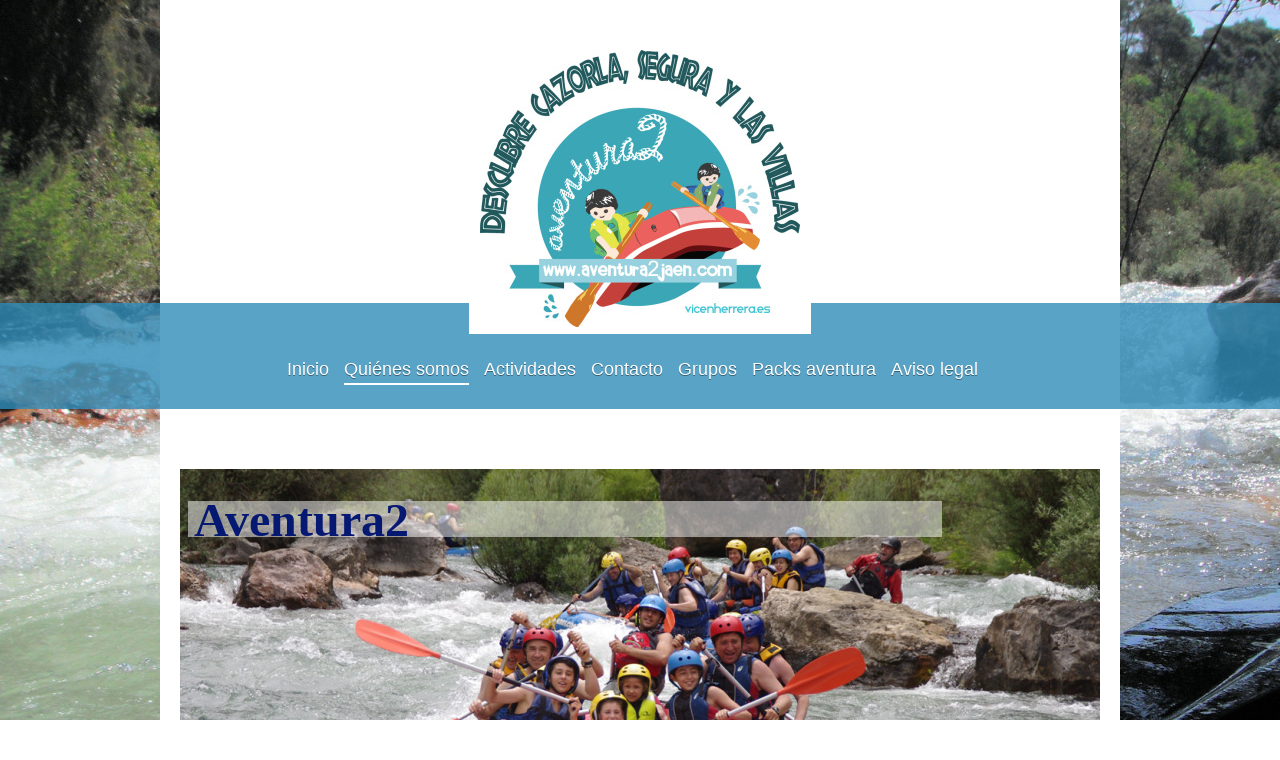

--- FILE ---
content_type: text/html; charset=UTF-8
request_url: https://www.aventura2jaen.com/qui%C3%A9nes-somos/nuestras-instalaciones/
body_size: 6901
content:
<!DOCTYPE html>
<html lang="es"  ><head prefix="og: http://ogp.me/ns# fb: http://ogp.me/ns/fb# business: http://ogp.me/ns/business#">
    <meta http-equiv="Content-Type" content="text/html; charset=utf-8"/>
    <meta name="generator" content="IONOS MyWebsite"/>
        
    <link rel="dns-prefetch" href="//cdn.website-start.de/"/>
    <link rel="dns-prefetch" href="//106.mod.mywebsite-editor.com"/>
    <link rel="dns-prefetch" href="https://106.sb.mywebsite-editor.com/"/>
    <link rel="shortcut icon" href="https://www.aventura2jaen.com/s/misc/favicon.png?1570360501"/>
        <link rel="apple-touch-icon" href="https://www.aventura2jaen.com/s/misc/touchicon.png?1570360501"/>
        <title>Rafting en Cazorla y actividades multiaventura, vive el parque de Cazorla, Segura y las Villas</title>
    <style type="text/css">@media screen and (max-device-width: 1024px) {.diyw a.switchViewWeb {display: inline !important;}}</style>
    <style type="text/css">@media screen and (min-device-width: 1024px) {
            .mediumScreenDisabled { display:block }
            .smallScreenDisabled { display:block }
        }
        @media screen and (max-device-width: 1024px) { .mediumScreenDisabled { display:none } }
        @media screen and (max-device-width: 568px) { .smallScreenDisabled { display:none } }
                @media screen and (min-width: 1024px) {
            .mobilepreview .mediumScreenDisabled { display:block }
            .mobilepreview .smallScreenDisabled { display:block }
        }
        @media screen and (max-width: 1024px) { .mobilepreview .mediumScreenDisabled { display:none } }
        @media screen and (max-width: 568px) { .mobilepreview .smallScreenDisabled { display:none } }</style>
    <meta name="viewport" content="width=device-width, initial-scale=1, maximum-scale=1, minimal-ui"/>

<meta name="format-detection" content="telephone=no"/>
        <meta name="keywords" content="Rafting, Cazorla, barranquismo, paintball, espeleologia, kayak, aventura, tirolina, puenting, rutas,  Segura, Villas, Parque, Natural, turismo, Turismo,  viajes"/>
            <meta name="description" content="Rafting en Cazorla,"/>
            <meta name="robots" content="index,follow"/>
        <link href="//cdn.website-start.de/templates/2114/style.css?1758547156484" rel="stylesheet" type="text/css"/>
    <link href="https://www.aventura2jaen.com/s/style/theming.css?1692279552" rel="stylesheet" type="text/css"/>
    <link href="//cdn.website-start.de/app/cdn/min/group/web.css?1758547156484" rel="stylesheet" type="text/css"/>
<link href="//cdn.website-start.de/app/cdn/min/moduleserver/css/es_ES/common,shoppingbasket?1758547156484" rel="stylesheet" type="text/css"/>
    <link href="//cdn.website-start.de/app/cdn/min/group/mobilenavigation.css?1758547156484" rel="stylesheet" type="text/css"/>
    <link href="https://106.sb.mywebsite-editor.com/app/logstate2-css.php?site=528685622&amp;t=1769029536" rel="stylesheet" type="text/css"/>

<script type="text/javascript">
    /* <![CDATA[ */
var stagingMode = '';
    /* ]]> */
</script>
<script src="https://106.sb.mywebsite-editor.com/app/logstate-js.php?site=528685622&amp;t=1769029536"></script>

    <link href="//cdn.website-start.de/templates/2114/print.css?1758547156484" rel="stylesheet" media="print" type="text/css"/>
    <script type="text/javascript">
    /* <![CDATA[ */
    var systemurl = 'https://106.sb.mywebsite-editor.com/';
    var webPath = '/';
    var proxyName = '';
    var webServerName = 'www.aventura2jaen.com';
    var sslServerUrl = 'https://www.aventura2jaen.com';
    var nonSslServerUrl = 'http://www.aventura2jaen.com';
    var webserverProtocol = 'http://';
    var nghScriptsUrlPrefix = '//106.mod.mywebsite-editor.com';
    var sessionNamespace = 'DIY_SB';
    var jimdoData = {
        cdnUrl:  '//cdn.website-start.de/',
        messages: {
            lightBox: {
    image : 'Imagen',
    of: 'de'
}

        },
        isTrial: 0,
        pageId: 950898    };
    var script_basisID = "528685622";

    diy = window.diy || {};
    diy.web = diy.web || {};

        diy.web.jsBaseUrl = "//cdn.website-start.de/s/build/";

    diy.context = diy.context || {};
    diy.context.type = diy.context.type || 'web';
    /* ]]> */
</script>

<script type="text/javascript" src="//cdn.website-start.de/app/cdn/min/group/web.js?1758547156484" crossorigin="anonymous"></script><script type="text/javascript" src="//cdn.website-start.de/s/build/web.bundle.js?1758547156484" crossorigin="anonymous"></script><script type="text/javascript" src="//cdn.website-start.de/app/cdn/min/group/mobilenavigation.js?1758547156484" crossorigin="anonymous"></script><script src="//cdn.website-start.de/app/cdn/min/moduleserver/js/es_ES/common,shoppingbasket?1758547156484"></script>
<script type="text/javascript" src="https://cdn.website-start.de/proxy/apps/static/resource/dependencies/"></script><script type="text/javascript">
                    if (typeof require !== 'undefined') {
                        require.config({
                            waitSeconds : 10,
                            baseUrl : 'https://cdn.website-start.de/proxy/apps/static/js/'
                        });
                    }
                </script><script type="text/javascript" src="//cdn.website-start.de/app/cdn/min/group/pfcsupport.js?1758547156484" crossorigin="anonymous"></script>    <meta property="og:type" content="business.business"/>
    <meta property="og:url" content="https://www.aventura2jaen.com/quiénes-somos/nuestras-instalaciones/"/>
    <meta property="og:title" content="Rafting en Cazorla y actividades multiaventura, vive el parque de Cazorla, Segura y las Villas"/>
            <meta property="og:description" content="Rafting en Cazorla,"/>
                <meta property="og:image" content="https://www.aventura2jaen.com/s/misc/logo.jpg?t=1761553853"/>
        <meta property="business:contact_data:country_name" content="España"/>
    
    
    
    
    
    
    
    
</head>


<body class="body diyBgActive  cc-pagemode-default diyfeSidebarLeft diy-market-es_ES" data-pageid="950898" id="page-950898">
    
    <div class="diyw">
        <div class="diyweb">
	
<nav id="diyfeMobileNav" class="diyfeCA diyfeCA2" role="navigation">
    <a title="Abrir/cerrar la navegación">Abrir/cerrar la navegación</a>
    <ul class="mainNav1"><li class=" hasSubNavigation"><a data-page-id="940427" href="https://www.aventura2jaen.com/" class=" level_1"><span>Inicio</span></a></li><li class="parent hasSubNavigation"><a data-page-id="940428" href="https://www.aventura2jaen.com/quiénes-somos/" class="parent level_1"><span>Quiénes somos</span></a><span class="diyfeDropDownSubOpener">&nbsp;</span><div class="diyfeDropDownSubList diyfeCA diyfeCA3"><ul class="mainNav2"><li class=" hasSubNavigation"><a data-page-id="940429" href="https://www.aventura2jaen.com/quiénes-somos/nuestro-equipo/" class=" level_2"><span>Nuestro equipo</span></a></li><li class="current hasSubNavigation"><a data-page-id="950898" href="https://www.aventura2jaen.com/quiénes-somos/nuestras-instalaciones/" class="current level_2"><span>Nuestras Instalaciones</span></a><span class="diyfeDropDownSubOpener">&nbsp;</span><div class="diyfeDropDownSubList diyfeCA diyfeCA3"><ul class="mainNav3"><li class=" hasSubNavigation"><a data-page-id="1555886" href="https://www.aventura2jaen.com/quiénes-somos/nuestras-instalaciones/base-central-aventura2/" class=" level_3"><span>Base Central Aventura2</span></a></li><li class=" hasSubNavigation"><a data-page-id="1555888" href="https://www.aventura2jaen.com/quiénes-somos/nuestras-instalaciones/flota-aventura2/" class=" level_3"><span>Flota Aventura2</span></a></li><li class=" hasSubNavigation"><a data-page-id="1555889" href="https://www.aventura2jaen.com/quiénes-somos/nuestras-instalaciones/instalaciones-en-las-actividades/" class=" level_3"><span>Instalaciones en las actividades</span></a></li></ul></div></li><li class=" hasSubNavigation"><a data-page-id="956248" href="https://www.aventura2jaen.com/quiénes-somos/nuestro-entorno/" class=" level_2"><span>Nuestro Entorno</span></a></li></ul></div></li><li class=" hasSubNavigation"><a data-page-id="946069" href="https://www.aventura2jaen.com/actividades/" class=" level_1"><span>Actividades</span></a><span class="diyfeDropDownSubOpener">&nbsp;</span><div class="diyfeDropDownSubList diyfeCA diyfeCA3"><ul class="mainNav2"><li class=" hasSubNavigation"><a data-page-id="946738" href="https://www.aventura2jaen.com/actividades/rafting/" class=" level_2"><span>Rafting</span></a></li><li class=" hasSubNavigation"><a data-page-id="946227" href="https://www.aventura2jaen.com/actividades/barranquismo/" class=" level_2"><span>Barranquismo</span></a></li><li class=" hasSubNavigation"><a data-page-id="946740" href="https://www.aventura2jaen.com/actividades/espeleología/" class=" level_2"><span>Espeleología</span></a></li><li class=" hasSubNavigation"><a data-page-id="946742" href="https://www.aventura2jaen.com/actividades/puenting/" class=" level_2"><span>Puenting</span></a></li><li class=" hasSubNavigation"><a data-page-id="946739" href="https://www.aventura2jaen.com/actividades/kayak/" class=" level_2"><span>Kayak</span></a></li><li class=" hasSubNavigation"><a data-page-id="945697" href="https://www.aventura2jaen.com/actividades/vía-ferrata/" class=" level_2"><span>Vía Ferrata</span></a></li><li class=" hasSubNavigation"><a data-page-id="946743" href="https://www.aventura2jaen.com/actividades/rutas-a-pie/" class=" level_2"><span>Rutas a Pie</span></a></li><li class=" hasSubNavigation"><a data-page-id="946741" href="https://www.aventura2jaen.com/actividades/tirolina/" class=" level_2"><span>Tirolina</span></a></li><li class=" hasSubNavigation"><a data-page-id="946746" href="https://www.aventura2jaen.com/actividades/gimkanas/" class=" level_2"><span>Gimkanas</span></a></li></ul></div></li><li class=" hasSubNavigation"><a data-page-id="940432" href="https://www.aventura2jaen.com/contacto/" class=" level_1"><span>Contacto</span></a><span class="diyfeDropDownSubOpener">&nbsp;</span><div class="diyfeDropDownSubList diyfeCA diyfeCA3"><ul class="mainNav2"><li class=" hasSubNavigation"><a data-page-id="940433" href="https://www.aventura2jaen.com/contacto/cómo-llegar/" class=" level_2"><span>Cómo llegar</span></a></li></ul></div></li><li class=" hasSubNavigation"><a data-page-id="1550828" href="https://www.aventura2jaen.com/grupos/" class=" level_1"><span>Grupos</span></a><span class="diyfeDropDownSubOpener">&nbsp;</span><div class="diyfeDropDownSubList diyfeCA diyfeCA3"><ul class="mainNav2"><li class=" hasSubNavigation"><a data-page-id="955987" href="https://www.aventura2jaen.com/grupos/escolares-2024/" class=" level_2"><span>Escolares 2024</span></a></li><li class=" hasSubNavigation"><a data-page-id="1550829" href="https://www.aventura2jaen.com/grupos/institutos-de-secundaria/" class=" level_2"><span>Institutos de Secundaria</span></a><span class="diyfeDropDownSubOpener">&nbsp;</span><div class="diyfeDropDownSubList diyfeCA diyfeCA3"><ul class="mainNav3"><li class=" hasSubNavigation"><a data-page-id="1551071" href="https://www.aventura2jaen.com/grupos/institutos-de-secundaria/deluxe-2-días/" class=" level_3"><span>Deluxe 2 días</span></a></li><li class=" hasSubNavigation"><a data-page-id="1551072" href="https://www.aventura2jaen.com/grupos/institutos-de-secundaria/deluxe-3-días/" class=" level_3"><span>Deluxe 3 días</span></a></li></ul></div></li><li class=" hasSubNavigation"><a data-page-id="1550830" href="https://www.aventura2jaen.com/grupos/días-verdes/" class=" level_2"><span>Días verdes</span></a></li></ul></div></li><li class=" hasSubNavigation"><a data-page-id="940430" href="https://www.aventura2jaen.com/packs-aventura/" class=" level_1"><span>Packs aventura</span></a><span class="diyfeDropDownSubOpener">&nbsp;</span><div class="diyfeDropDownSubList diyfeCA diyfeCA3"><ul class="mainNav2"><li class=" hasSubNavigation"><a data-page-id="956122" href="https://www.aventura2jaen.com/packs-aventura/día-completo/" class=" level_2"><span>Día completo</span></a></li><li class=" hasSubNavigation"><a data-page-id="955990" href="https://www.aventura2jaen.com/packs-aventura/fin-de-semana/" class=" level_2"><span>Fin de Semana</span></a></li><li class=" hasSubNavigation"><a data-page-id="1015862" href="https://www.aventura2jaen.com/packs-aventura/cumpleaños-y-comuniones/" class=" level_2"><span>Cumpleaños y Comuniones</span></a></li><li class=" hasSubNavigation"><a data-page-id="956526" href="https://www.aventura2jaen.com/packs-aventura/despedidas-de-soltero/" class=" level_2"><span>Despedidas de soltero</span></a></li><li class=" hasSubNavigation"><a data-page-id="956527" href="https://www.aventura2jaen.com/packs-aventura/empresas/" class=" level_2"><span>Empresas</span></a></li><li class=" hasSubNavigation"><a data-page-id="955988" href="https://www.aventura2jaen.com/packs-aventura/asociaciones/" class=" level_2"><span>Asociaciones</span></a></li></ul></div></li><li class=" hasSubNavigation"><a data-page-id="940434" href="https://www.aventura2jaen.com/aviso-legal/" class=" level_1"><span>Aviso legal</span></a></li></ul></nav>
	<div class="diywebLiveArea">
				<div class="diyfeGE">
					<div class="diywebGutter">
			<div id="diywebAppContainer1st"></div>
					<div class="diywebLogo">
						
    <style type="text/css" media="all">
        /* <![CDATA[ */
                .diyw #website-logo {
            text-align: center !important;
                        padding: 0px 0;
                    }
        
                /* ]]> */
    </style>

    <div id="website-logo">
            <a href="https://www.aventura2jaen.com/"><img class="website-logo-image" width="320" src="https://www.aventura2jaen.com/s/misc/logo.jpg?t=1761553853" alt=""/></a>

            
            </div>


					</div>	
					</div>
				</div>
		</div>
	<div class="diywebNav diywebNavMain diywebNav1 diywebNavHorizontal">
		<div class="diywebLiveArea">
			<div class="diywebMainGutter">
				<div class="diyfeGE diyfeCA diyfeCA2">
					<div class="diywebGutter">
						<div class="webnavigation"><ul id="mainNav1" class="mainNav1"><li class="navTopItemGroup_1"><a data-page-id="940427" href="https://www.aventura2jaen.com/" class="level_1"><span>Inicio</span></a></li><li class="navTopItemGroup_2"><a data-page-id="940428" href="https://www.aventura2jaen.com/quiénes-somos/" class="parent level_1"><span>Quiénes somos</span></a></li><li class="navTopItemGroup_3"><a data-page-id="946069" href="https://www.aventura2jaen.com/actividades/" class="level_1"><span>Actividades</span></a></li><li class="navTopItemGroup_4"><a data-page-id="940432" href="https://www.aventura2jaen.com/contacto/" class="level_1"><span>Contacto</span></a></li><li class="navTopItemGroup_5"><a data-page-id="1550828" href="https://www.aventura2jaen.com/grupos/" class="level_1"><span>Grupos</span></a></li><li class="navTopItemGroup_6"><a data-page-id="940430" href="https://www.aventura2jaen.com/packs-aventura/" class="level_1"><span>Packs aventura</span></a></li><li class="navTopItemGroup_7"><a data-page-id="940434" href="https://www.aventura2jaen.com/aviso-legal/" class="level_1"><span>Aviso legal</span></a></li></ul></div>
					</div>
				</div>
			</div>
		</div>
	</div>
	<div class="diywebEmotionHeader">
		<div class="diywebLiveArea">
			<div class="diywebMainGutter">
				<div class="diyfeGE">
					<div class="diywebGutter">
						
<style type="text/css" media="all">
.diyw div#emotion-header {
        max-width: 920px;
        max-height: 355px;
                background: #eeeeee;
    }

.diyw div#emotion-header-title-bg {
    left: 0%;
    top: 20%;
    width: 81.91%;
    height: 10%;

    background-color: #FFFFFF;
    opacity: 0.50;
    filter: alpha(opacity = 50);
    }

.diyw div#emotion-header strong#emotion-header-title {
    left: 5%;
    top: 20%;
    color: #051972;
        font: normal bold 48px/120% 'Comic Sans MS', cursive;
}

.diyw div#emotion-no-bg-container{
    max-height: 355px;
}

.diyw div#emotion-no-bg-container .emotion-no-bg-height {
    margin-top: 38.59%;
}
</style>
<div id="emotion-header" data-action="loadView" data-params="active" data-imagescount="6">
            <img src="https://www.aventura2jaen.com/s/img/emotionheader.jpg?1551527110.920px.355px" id="emotion-header-img" alt=""/>
            
        <div id="ehSlideshowPlaceholder">
            <div id="ehSlideShow">
                <div class="slide-container">
                                        <div style="background-color: #eeeeee">
                            <img src="https://www.aventura2jaen.com/s/img/emotionheader.jpg?1551527110.920px.355px" alt=""/>
                        </div>
                                    </div>
            </div>
        </div>


        <script type="text/javascript">
        //<![CDATA[
                diy.module.emotionHeader.slideShow.init({ slides: [{"url":"https:\/\/www.aventura2jaen.com\/s\/img\/emotionheader.jpg?1551527110.920px.355px","image_alt":"","bgColor":"#eeeeee"},{"url":"https:\/\/www.aventura2jaen.com\/s\/img\/emotionheader_1.jpg?1551527110.920px.355px","image_alt":"","bgColor":"#eeeeee"},{"url":"https:\/\/www.aventura2jaen.com\/s\/img\/emotionheader_2.jpg?1551527110.920px.355px","image_alt":"","bgColor":"#eeeeee"},{"url":"https:\/\/www.aventura2jaen.com\/s\/img\/emotionheader_3.jpg?1551527110.920px.355px","image_alt":"","bgColor":"#eeeeee"},{"url":"https:\/\/www.aventura2jaen.com\/s\/img\/emotionheader_4.jpg?1551527110.920px.355px","image_alt":"","bgColor":"#eeeeee"},{"url":"https:\/\/www.aventura2jaen.com\/s\/img\/emotionheader_5.jpg?1551527110.920px.355px","image_alt":"","bgColor":"#eeeeee"}] });
        //]]>
        </script>

    
    
                  	<div id="emotion-header-title-bg"></div>
    
            <strong id="emotion-header-title" style="text-align: left">Aventura2</strong>
                    <div class="notranslate">
                <svg xmlns="http://www.w3.org/2000/svg" version="1.1" id="emotion-header-title-svg" viewBox="0 0 920 355" preserveAspectRatio="xMinYMin meet"><text style="font-family:'Comic Sans MS', cursive;font-size:48px;font-style:normal;font-weight:bold;fill:#051972;line-height:1.2em;"><tspan x="0" style="text-anchor: start" dy="0.95em">Aventura2</tspan></text></svg>
            </div>
            
    
    <script type="text/javascript">
    //<![CDATA[
    (function ($) {
        function enableSvgTitle() {
                        var titleSvg = $('svg#emotion-header-title-svg'),
                titleHtml = $('#emotion-header-title'),
                emoWidthAbs = 920,
                emoHeightAbs = 355,
                offsetParent,
                titlePosition,
                svgBoxWidth,
                svgBoxHeight;

                        if (titleSvg.length && titleHtml.length) {
                offsetParent = titleHtml.offsetParent();
                titlePosition = titleHtml.position();
                svgBoxWidth = titleHtml.width();
                svgBoxHeight = titleHtml.height();

                                titleSvg.get(0).setAttribute('viewBox', '0 0 ' + svgBoxWidth + ' ' + svgBoxHeight);
                titleSvg.css({
                   left: Math.roundTo(100 * titlePosition.left / offsetParent.width(), 3) + '%',
                   top: Math.roundTo(100 * titlePosition.top / offsetParent.height(), 3) + '%',
                   width: Math.roundTo(100 * svgBoxWidth / emoWidthAbs, 3) + '%',
                   height: Math.roundTo(100 * svgBoxHeight / emoHeightAbs, 3) + '%'
                });

                titleHtml.css('visibility','hidden');
                titleSvg.css('visibility','visible');
            }
        }

        
            var posFunc = function($, overrideSize) {
                var elems = [], containerWidth, containerHeight;
                                    elems.push({
                        selector: '#emotion-header-title',
                        overrideSize: true,
                        horPos: 2,
                        vertPos: 7                    });
                    lastTitleWidth = $('#emotion-header-title').width();
                                                elems.push({
                    selector: '#emotion-header-title-bg',
                    horPos: 5,
                    vertPos: 10                });
                                
                containerWidth = parseInt('920');
                containerHeight = parseInt('355');

                for (var i = 0; i < elems.length; ++i) {
                    var el = elems[i],
                        $el = $(el.selector),
                        pos = {
                            left: el.horPos,
                            top: el.vertPos
                        };
                    if (!$el.length) continue;
                    var anchorPos = $el.anchorPosition();
                    anchorPos.$container = $('#emotion-header');

                    if (overrideSize === true || el.overrideSize === true) {
                        anchorPos.setContainerSize(containerWidth, containerHeight);
                    } else {
                        anchorPos.setContainerSize(null, null);
                    }

                    var pxPos = anchorPos.fromAnchorPosition(pos),
                        pcPos = anchorPos.toPercentPosition(pxPos);

                    var elPos = {};
                    if (!isNaN(parseFloat(pcPos.top)) && isFinite(pcPos.top)) {
                        elPos.top = pcPos.top + '%';
                    }
                    if (!isNaN(parseFloat(pcPos.left)) && isFinite(pcPos.left)) {
                        elPos.left = pcPos.left + '%';
                    }
                    $el.css(elPos);
                }

                // switch to svg title
                enableSvgTitle();
            };

                        var $emotionImg = jQuery('#emotion-header-img');
            if ($emotionImg.length > 0) {
                // first position the element based on stored size
                posFunc(jQuery, true);

                // trigger reposition using the real size when the element is loaded
                var ehLoadEvTriggered = false;
                $emotionImg.one('load', function(){
                    posFunc(jQuery);
                    ehLoadEvTriggered = true;
                                        diy.module.emotionHeader.slideShow.start();
                                    }).each(function() {
                                        if(this.complete || typeof this.complete === 'undefined') {
                        jQuery(this).load();
                    }
                });

                                noLoadTriggeredTimeoutId = setTimeout(function() {
                    if (!ehLoadEvTriggered) {
                        posFunc(jQuery);
                    }
                    window.clearTimeout(noLoadTriggeredTimeoutId)
                }, 5000);//after 5 seconds
            } else {
                jQuery(function(){
                    posFunc(jQuery);
                });
            }

                        if (jQuery.isBrowser && jQuery.isBrowser.ie8) {
                var longTitleRepositionCalls = 0;
                longTitleRepositionInterval = setInterval(function() {
                    if (lastTitleWidth > 0 && lastTitleWidth != jQuery('#emotion-header-title').width()) {
                        posFunc(jQuery);
                    }
                    longTitleRepositionCalls++;
                    // try this for 5 seconds
                    if (longTitleRepositionCalls === 5) {
                        window.clearInterval(longTitleRepositionInterval);
                    }
                }, 1000);//each 1 second
            }

            }(jQuery));
    //]]>
    </script>

    </div>

					</div>
				</div>
			</div>
		</div>
	</div>
	<div class="diywebContent">
		<div class="diywebLiveArea">
			<div class="diywebMainGutter">
				<div class="diyfeGridGroup diyfeCA diyfeCA1">
					<div class="diywebMain diyfeGE">
						<div class="diywebGutter">
							
        <div id="content_area">
        	<div id="content_start"></div>
        	
        
        <div id="matrix_1069085" class="sortable-matrix" data-matrixId="1069085"><div class="n module-type-header diyfeLiveArea "> <h1><span class="diyfeDecoration">          Base Central Aventura2</span></h1> </div><div class="n module-type-imageSubtitle diyfeLiveArea "> <div class="clearover imageSubtitle" id="imageSubtitle-31143949">
    <div class="align-container align-center" style="max-width: 262px">
        <a class="imagewrapper" href="https://www.aventura2jaen.com/quiénes-somos/nuestras-instalaciones/base-central-aventura2/">
            <img id="image_58528943" src="https://www.aventura2jaen.com/s/cc_images/cache_58528943.jpg?t=1583426489" alt="" style="max-width: 262px; height:auto"/>
        </a>

        
    </div>

</div>

<script type="text/javascript">
//<![CDATA[
jQuery(function($) {
    var $target = $('#imageSubtitle-31143949');

    if ($.fn.swipebox && Modernizr.touch) {
        $target
            .find('a[rel*="lightbox"]')
            .addClass('swipebox')
            .swipebox();
    } else {
        $target.tinyLightbox({
            item: 'a[rel*="lightbox"]',
            cycle: false,
            hideNavigation: true
        });
    }
});
//]]>
</script>
 </div><div class="n module-type-header diyfeLiveArea "> <h1><span class="diyfeDecoration">               Flota Aventura2</span></h1> </div><div class="n module-type-imageSubtitle diyfeLiveArea "> <div class="clearover imageSubtitle" id="imageSubtitle-31143953">
    <div class="align-container align-center" style="max-width: 276px">
        <a class="imagewrapper" href="https://www.aventura2jaen.com/quiénes-somos/nuestras-instalaciones/flota-aventura2/">
            <img id="image_58528947" src="https://www.aventura2jaen.com/s/cc_images/cache_58528947.png?t=1583426713" alt="" style="max-width: 276px; height:auto"/>
        </a>

        
    </div>

</div>

<script type="text/javascript">
//<![CDATA[
jQuery(function($) {
    var $target = $('#imageSubtitle-31143953');

    if ($.fn.swipebox && Modernizr.touch) {
        $target
            .find('a[rel*="lightbox"]')
            .addClass('swipebox')
            .swipebox();
    } else {
        $target.tinyLightbox({
            item: 'a[rel*="lightbox"]',
            cycle: false,
            hideNavigation: true
        });
    }
});
//]]>
</script>
 </div><div class="n module-type-header diyfeLiveArea "> <h1><span class="diyfeDecoration">    Instalaciones en las actividades</span></h1> </div><div class="n module-type-imageSubtitle diyfeLiveArea "> <div class="clearover imageSubtitle" id="imageSubtitle-31143959">
    <div class="align-container align-center" style="max-width: 246px">
        <a class="imagewrapper" href="https://www.aventura2jaen.com/quiénes-somos/nuestras-instalaciones/instalaciones-en-las-actividades/">
            <img id="image_58528950" src="https://www.aventura2jaen.com/s/cc_images/cache_58528950.png?t=1583427011" alt="" style="max-width: 246px; height:auto"/>
        </a>

        
    </div>

</div>

<script type="text/javascript">
//<![CDATA[
jQuery(function($) {
    var $target = $('#imageSubtitle-31143959');

    if ($.fn.swipebox && Modernizr.touch) {
        $target
            .find('a[rel*="lightbox"]')
            .addClass('swipebox')
            .swipebox();
    } else {
        $target.tinyLightbox({
            item: 'a[rel*="lightbox"]',
            cycle: false,
            hideNavigation: true
        });
    }
});
//]]>
</script>
 </div></div>
        
        
        </div>
						</div>
					</div>
					<div class="diywebSecondary diyfeGE diyfeCA diyfeCA3">
						<div class="diywebNav diywebNav23 diywebHideOnSmall">
							<div class="diyfeGE">
								<div class="diywebGutter">
									<div class="webnavigation"><ul id="mainNav2" class="mainNav2"><li class="navTopItemGroup_0"><a data-page-id="940429" href="https://www.aventura2jaen.com/quiénes-somos/nuestro-equipo/" class="level_2"><span>Nuestro equipo</span></a></li><li class="navTopItemGroup_0"><a data-page-id="950898" href="https://www.aventura2jaen.com/quiénes-somos/nuestras-instalaciones/" class="current level_2"><span>Nuestras Instalaciones</span></a></li><li><ul id="mainNav3" class="mainNav3"><li class="navTopItemGroup_0"><a data-page-id="1555886" href="https://www.aventura2jaen.com/quiénes-somos/nuestras-instalaciones/base-central-aventura2/" class="level_3"><span>Base Central Aventura2</span></a></li><li class="navTopItemGroup_0"><a data-page-id="1555888" href="https://www.aventura2jaen.com/quiénes-somos/nuestras-instalaciones/flota-aventura2/" class="level_3"><span>Flota Aventura2</span></a></li><li class="navTopItemGroup_0"><a data-page-id="1555889" href="https://www.aventura2jaen.com/quiénes-somos/nuestras-instalaciones/instalaciones-en-las-actividades/" class="level_3"><span>Instalaciones en las actividades</span></a></li></ul></li><li class="navTopItemGroup_0"><a data-page-id="956248" href="https://www.aventura2jaen.com/quiénes-somos/nuestro-entorno/" class="level_2"><span>Nuestro Entorno</span></a></li></ul></div>
								</div>
							</div>
						</div>
						<div class="diywebSidebar">
							<div class="diyfeGE">
								<div class="diywebGutter">
									<div id="matrix_1052556" class="sortable-matrix" data-matrixId="1052556"><div class="n module-type-header diyfeLiveArea "> <h2><span class="diyfeDecoration"><span class="diyfeDecoration"><span class="diyfeDecoration">Contacto</span></span></span></h2> </div><div class="n module-type-text diyfeLiveArea "> <p><em><span style="font-size:18px;"><span style="color:#000000;">Aventura2 en Jaén S.L.</span></span></em></p>
<p><em><span style="font-size:18px;"><span style="color:#000000;">Pol Llanos de Armijo P-22</span></span></em></p>
<p><em><span style="font-size:18px;"><span style="color:#000000;">23360 Puerta de Segura</span></span></em></p>
<p><em><span style="font-size:18px;"><span style="color:#000000;">Jaén</span></span></em></p>
<p> </p>
<p><em><span style="font-size:18px;"><span style="color:#000000;">Si deseas información, no dudes en llamarnos al teléfono:  605672069</span></span></em></p>
<p><em><span style="font-size:18px;"><span style="color: rgb(0, 0, 0);">envíanos un correo electrónico a:</span></span></em></p>
<p><em><span style="font-size:18px;"><span style="font-size:12px;"><a href="mailto:aventura2jaen@aventura2jaen.com" target="_self"><span style="color: rgb(0, 0, 0);">aventura2jaen@aventura2jaen.com</span></a></span></span></em></p>
<p><em style="font-size: 16.8px;"><span style="font-size:18px;"><span style="color:#000000;">o bien rellena nuestro</span> <a href="https://www.aventura2jaen.com/contacto/"><span style="color:#000000;">formulario</span></a><span style="color:#000000;">.</span></span></em></p> </div><div class="n module-type-hr diyfeLiveArea "> <div style="padding: 0px 0px">
    <div class="hr"></div>
</div>
 </div><div class="n module-type-text diyfeLiveArea "> <p/> </div><div class="n module-type-hr diyfeLiveArea "> <div style="padding: 0px 0px">
    <div class="hr"></div>
</div>
 </div><div class="n module-type-header diyfeLiveArea "> <h2><span class="diyfeDecoration">Aventura2 en redes sociales</span></h2> </div><div class="n module-type-text diyfeLiveArea "> <p><a href="https://www.facebook.com/aventura2jaen/?ref=bookmarks" target="_blank"><span style="color:#000000;">Facebook</span></a></p>
<p><span style="font-size: 16.8px;"><a href="https://twitter.com/aventura2jaen" target="_blank"><span style="color:#000000;">Twitter</span></a></span><span style="font-size: 16.8px; color: rgb(0, 0, 0);">  @aventura2jaen</span></p>
<p><a href="https://www.instagram.com/aventura2jaen/?hl=es" target="_blank"><span style="font-size: 16.8px; color: rgb(0, 0, 0);">Instagram</span></a></p> </div></div>
								</div>
							</div>
						</div>
					</div>
				</div>
			</div>
		</div>
	</div>
	<div class="diywebFooter">
		<div class="diywebLiveArea">
			<div class="diywebMainGutter">
				<div class="diyfeGE diywebPull diyfeCA diyfeCA4">
					<div class="diywebGutter">
						<div id="contentfooter">
    <div class="leftrow">
                        <a rel="nofollow" href="javascript:window.print();">
                    <img class="inline" height="14" width="18" src="//cdn.website-start.de/s/img/cc/printer.gif" alt=""/>
                    Versión para imprimir                </a> <span class="footer-separator">|</span>
                <a href="https://www.aventura2jaen.com/sitemap/">Mapa del sitio</a>
                        <br/> © Aventura2 en Jaén SL
            </div>
    <script type="text/javascript">
        window.diy.ux.Captcha.locales = {
            generateNewCode: 'Generar nuevo código',
            enterCode: 'Introduce el código.'
        };
        window.diy.ux.Cap2.locales = {
            generateNewCode: 'Generar nuevo código',
            enterCode: 'Introduce el código.'
        };
    </script>
    <div class="rightrow">
                    <span class="loggedout">
                <a rel="nofollow" id="login" href="https://login.1and1-editor.com/528685622/www.aventura2jaen.com/es?pageId=950898">
                    Iniciar sesión                </a>
            </span>
                <p><a class="diyw switchViewWeb" href="javascript:switchView('desktop');">Vista Web</a><a class="diyw switchViewMobile" href="javascript:switchView('mobile');">Vista Móvil</a></p>
                <span class="loggedin">
            <a rel="nofollow" id="logout" href="https://106.sb.mywebsite-editor.com/app/cms/logout.php">Cerrar sesión</a> <span class="footer-separator">|</span>
            <a rel="nofollow" id="edit" href="https://106.sb.mywebsite-editor.com/app/528685622/950898/">Editar página</a>
        </span>
    </div>
</div>
            <div id="loginbox" class="hidden">
                <script type="text/javascript">
                    /* <![CDATA[ */
                    function forgotpw_popup() {
                        var url = 'https://contrasena.1and1.es/xml/request/RequestStart';
                        fenster = window.open(url, "fenster1", "width=600,height=400,status=yes,scrollbars=yes,resizable=yes");
                        // IE8 doesn't return the window reference instantly or at all.
                        // It may appear the call failed and fenster is null
                        if (fenster && fenster.focus) {
                            fenster.focus();
                        }
                    }
                    /* ]]> */
                </script>
                                <img class="logo" src="//cdn.website-start.de/s/img/logo.gif" alt="IONOS" title="IONOS"/>

                <div id="loginboxOuter"></div>
            </div>
        

					</div>
				</div>
			</div>
		</div>
	</div>
</div>    </div>

    
    </body>


<!-- rendered at Mon, 27 Oct 2025 09:30:53 +0100 -->
</html>
